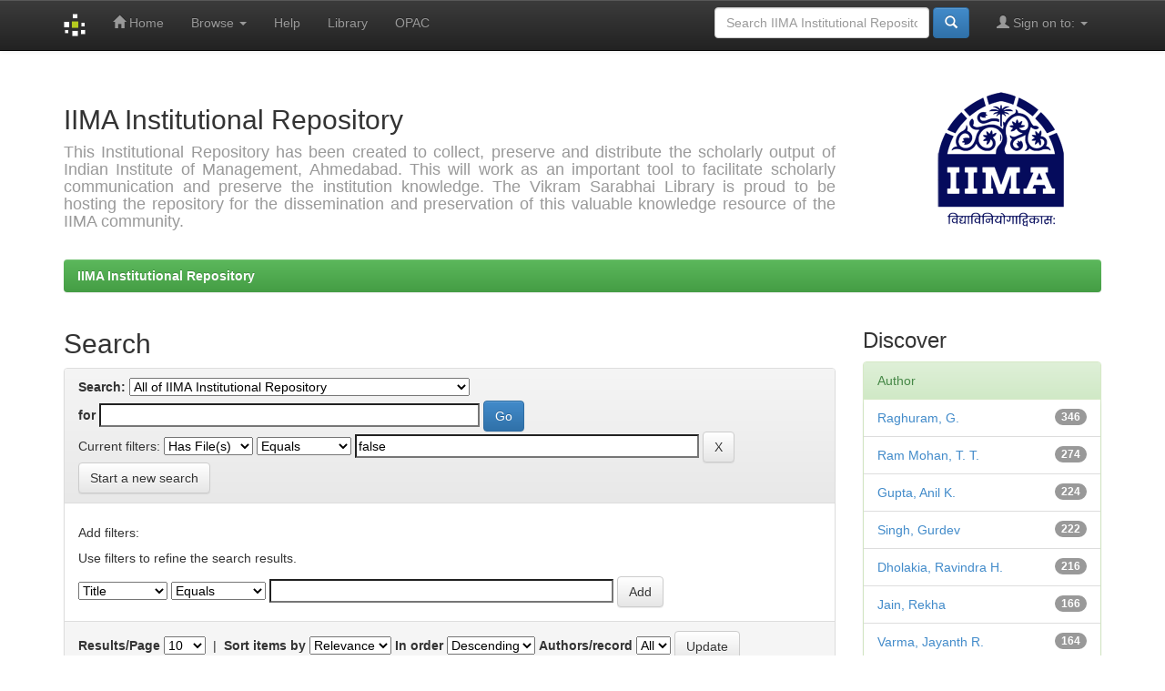

--- FILE ---
content_type: text/html;charset=UTF-8
request_url: http://vslir.iima.ac.in:8080/jspui/simple-search?filterquery=false&filtername=has_content_in_original_bundle&filtertype=equals
body_size: 34421
content:


















<!DOCTYPE html>
<html>
    <head>
        <title>IIMA Institutional Repository: Search</title>
        <meta http-equiv="Content-Type" content="text/html; charset=UTF-8" />
        <meta name="Generator" content="DSpace 6.0" />
        <meta name="viewport" content="width=device-width, initial-scale=1.0">
        <link rel="shortcut icon" href="/jspui/favicon.ico" type="image/x-icon"/>
        <link rel="stylesheet" href="/jspui/static/css/jquery-ui-1.10.3.custom/redmond/jquery-ui-1.10.3.custom.css" type="text/css" />
        <link rel="stylesheet" href="/jspui/static/css/bootstrap/bootstrap.min.css" type="text/css" />
        <link rel="stylesheet" href="/jspui/static/css/bootstrap/bootstrap-theme.min.css" type="text/css" />
        <link rel="stylesheet" href="/jspui/static/css/bootstrap/dspace-theme.css" type="text/css" />

        <link rel="search" type="application/opensearchdescription+xml" href="/jspui/open-search/description.xml" title="DSpace"/>

        
        <script type='text/javascript' src="/jspui/static/js/jquery/jquery-1.10.2.min.js"></script>
        <script type='text/javascript' src='/jspui/static/js/jquery/jquery-ui-1.10.3.custom.min.js'></script>
        <script type='text/javascript' src='/jspui/static/js/bootstrap/bootstrap.min.js'></script>
        <script type='text/javascript' src='/jspui/static/js/holder.js'></script>
        <script type="text/javascript" src="/jspui/utils.js"></script>
        <script type="text/javascript" src="/jspui/static/js/choice-support.js"> </script>
        


    
    
        <script>
            (function(i,s,o,g,r,a,m){i['GoogleAnalyticsObject']=r;i[r]=i[r]||function(){
            (i[r].q=i[r].q||[]).push(arguments)},i[r].l=1*new Date();a=s.createElement(o),
            m=s.getElementsByTagName(o)[0];a.async=1;a.src=g;m.parentNode.insertBefore(a,m)
            })(window,document,'script','//www.google-analytics.com/analytics.js','ga');

            ga('create', 'UA-48774189-1', 'auto');
            ga('send', 'pageview');
        </script>
    


    
        <script type="text/javascript">
	var jQ = jQuery.noConflict();
	jQ(document).ready(function() {
		jQ( "#spellCheckQuery").click(function(){
			jQ("#query").val(jQ(this).attr('data-spell'));
			jQ("#main-query-submit").click();
		});
		jQ( "#filterquery" )
			.autocomplete({
				source: function( request, response ) {
					jQ.ajax({
						url: "/jspui/json/discovery/autocomplete?query=&filter_field_1=has_content_in_original_bundle&filter_type_1=equals&filter_value_1=false",
						dataType: "json",
						cache: false,
						data: {
							auto_idx: jQ("#filtername").val(),
							auto_query: request.term,
							auto_sort: 'count',
							auto_type: jQ("#filtertype").val(),
							location: ''	
						},
						success: function( data ) {
							response( jQ.map( data.autocomplete, function( item ) {
								var tmp_val = item.authorityKey;
								if (tmp_val == null || tmp_val == '')
								{
									tmp_val = item.displayedValue;
								}
								return {
									label: item.displayedValue + " (" + item.count + ")",
									value: tmp_val
								};
							}))			
						}
					})
				}
			});
	});
	function validateFilters() {
		return document.getElementById("filterquery").value.length > 0;
	}
</script>
    
    

<!-- HTML5 shim and Respond.js IE8 support of HTML5 elements and media queries -->
<!--[if lt IE 9]>
  <script src="/jspui/static/js/html5shiv.js"></script>
  <script src="/jspui/static/js/respond.min.js"></script>
<![endif]-->
    </head>

    
    
    <body class="undernavigation">
<a class="sr-only" href="#content">Skip navigation</a>
<header class="navbar navbar-inverse navbar-fixed-top">    
    
            <div class="container">
                

























       <div class="navbar-header">
         <button type="button" class="navbar-toggle" data-toggle="collapse" data-target=".navbar-collapse">
           <span class="icon-bar"></span>
           <span class="icon-bar"></span>
           <span class="icon-bar"></span>
         </button>
         <a class="navbar-brand" href="/jspui/"><img height="25" src="/jspui/image/dspace-logo-only.png" alt="DSpace logo" /></a>
       </div>
       <nav class="collapse navbar-collapse bs-navbar-collapse" role="navigation">
         <ul class="nav navbar-nav">
           <li class=""><a href="/jspui/"><span class="glyphicon glyphicon-home"></span> Home</a></li>
                
           <li class="dropdown">
             <a href="#" class="dropdown-toggle" data-toggle="dropdown">Browse <b class="caret"></b></a>
             <ul class="dropdown-menu">
               <li><a href="/jspui/community-list">Communities<br/>&amp;&nbsp;Collections</a></li>
				<li class="divider"></li>
        <li class="dropdown-header">Browse Items by:</li>
				
				
				
				      			<li><a href="/jspui/browse?type=dateissued">Issue Date</a></li>
					
				      			<li><a href="/jspui/browse?type=author">Author</a></li>
					
				      			<li><a href="/jspui/browse?type=title">Title</a></li>
					
				      			<li><a href="/jspui/browse?type=subject">Subject</a></li>
					
				    
				

            </ul>
          </li>
          <li class=""><script type="text/javascript">
<!-- Javascript starts here
document.write('<a href="#" onClick="var popupwin = window.open(\'/jspui/help/index.html\',\'dspacepopup\',\'height=600,width=550,resizable,scrollbars\');popupwin.focus();return false;">Help<\/a>');
// -->
</script><noscript><a href="/jspui/help/index.html" target="dspacepopup">Help</a></noscript></li>
          <li><a href="http://library.iima.ac.in" target="_blank">Library</a></li>
          <li><a href="http://vslopac.iima.ac.in" target="_blank">OPAC</a></li>
       </ul>

 
 
       <div class="nav navbar-nav navbar-right">
		<ul class="nav navbar-nav navbar-right">
         <li class="dropdown">
         
             <a href="#" class="dropdown-toggle" data-toggle="dropdown"><span class="glyphicon glyphicon-user"></span> Sign on to: <b class="caret"></b></a>
	             
             <ul class="dropdown-menu">
               <li><a href="/jspui/mydspace">My IIMA Institutional Repository</a></li>
               <li><a href="/jspui/subscribe">Receive email<br/>updates</a></li>
               <li><a href="/jspui/profile">Edit Profile</a></li>

		
             </ul>
           </li>
          </ul>
          
	
	<form method="get" action="/jspui/simple-search" class="navbar-form navbar-right">
	    <div class="form-group">
          <input type="text" class="form-control" placeholder="Search&nbsp;IIMA Institutional Repository" name="query" id="tequery" size="25"/>
        </div>
        <button type="submit" class="btn btn-primary"><span class="glyphicon glyphicon-search"></span></button>

	</form></div>
    </nav>

            </div>

</header>

<main id="content" role="main">
<div class="container banner">
    <div class="row">

     

        <div class="col-md-9 brand">

	   
            <h2>IIMA Institutional Repository</h2>
            <h4 align="justify">
             This Institutional Repository has been created to collect, preserve and distribute the scholarly output of Indian Institute of Management, Ahmedabad. This will work as an important tool to facilitate scholarly communication and preserve the institution knowledge. The Vikram Sarabhai Library is proud to be hosting the repository for the dissemination and preservation of this valuable knowledge resource of the IIMA community.
           </h4> 
        </div>
        
        <div class="col-md-3"><img class="pull-right" src="/jspui/image/iima_logo.png" alt="IIM Ahmedabad logo" /> </div>
      </div>
</div>
                

<div class="container">
    



  

<ol class="breadcrumb btn-success">

  <li><a href="/jspui/">IIMA Institutional Repository</a></li>

</ol>

</div>                



        
<div class="container">

    <div class="row">
    <div class="col-md-9">
	







































    

<h2>Search</h2>

<div class="discovery-search-form panel panel-default">
    
	<div class="discovery-query panel-heading">
    <form action="simple-search" method="get">
        <label for="tlocation">
         	Search:
        </label>
        <select name="location" id="tlocation">

            
            <option selected="selected" value="/">All of IIMA Institutional Repository</option>

            <option value="11718/1866" >
                Annual Reports
            </option>

            <option value="11718/11482" >
                Conference Proceedings
            </option>

            <option value="11718/11981" >
                Faculty Publications (Bibliographic)
            </option>

            <option value="11718/11983" >
                IIMA in Media
            </option>

            <option value="11718/28161" >
                NICMAN (National Information Centre on Management)
            </option>

            <option value="11718/12311" >
                Question Papers
            </option>

            <option value="11718/11376" >
                Student Projects
            </option>

            <option value="11718/54" >
                Thesis and Dissertations
            </option>

            <option value="11718/11706" >
                Video Library
            </option>

            <option value="11718/3" >
                Working Papers
            </option>

        </select><br/>
        <label for="query">for</label>
        <input type="text" size="50" id="query" name="query" value=""/>
        <input type="submit" id="main-query-submit" class="btn btn-primary" value="Go" />
                  
        <input type="hidden" value="10" name="rpp" />
        <input type="hidden" value="score" name="sort_by" />
        <input type="hidden" value="desc" name="order" />
                                
		<div class="discovery-search-appliedFilters">
		<span>Current filters:</span>
		
			    <select id="filter_field_1" name="filter_field_1">
				<option value="title">Title</option><option value="author">Author</option><option value="subject">Subject</option><option value="dateIssued">Date Issued</option><option value="has_content_in_original_bundle" selected="selected">Has File(s)</option>
				</select>
				<select id="filter_type_1" name="filter_type_1">
				<option value="equals" selected="selected">Equals</option><option value="contains">Contains</option><option value="authority">ID</option><option value="notequals">Not Equals</option><option value="notcontains">Not Contains</option><option value="notauthority">Not ID</option>
				</select>
				<input type="text" id="filter_value_1" name="filter_value_1" value="false" size="45"/>
				<input class="btn btn-default" type="submit" id="submit_filter_remove_1" name="submit_filter_remove_1" value="X" />
				<br/>
				
		</div>

<a class="btn btn-default" href="/jspui/simple-search">Start a new search</a>	
		</form>
		</div>

		<div class="discovery-search-filters panel-body">
		<h5>Add filters:</h5>
		<p class="discovery-search-filters-hint">Use filters to refine the search results.</p>
		<form action="simple-search" method="get">
		<input type="hidden" value="" name="location" />
		<input type="hidden" value="" name="query" />
		
				    <input type="hidden" id="filter_field_1" name="filter_field_1" value="has_content_in_original_bundle" />
					<input type="hidden" id="filter_type_1" name="filter_type_1" value="equals" />
					<input type="hidden" id="filter_value_1" name="filter_value_1" value="false" />
					
		<select id="filtername" name="filtername">
		<option value="title">Title</option><option value="author">Author</option><option value="subject">Subject</option><option value="dateIssued">Date Issued</option><option value="has_content_in_original_bundle">Has File(s)</option>
		</select>
		<select id="filtertype" name="filtertype">
		<option value="equals">Equals</option><option value="contains">Contains</option><option value="authority">ID</option><option value="notequals">Not Equals</option><option value="notcontains">Not Contains</option><option value="notauthority">Not ID</option>
		</select>
		<input type="text" id="filterquery" name="filterquery" size="45" required="required" />
		<input type="hidden" value="10" name="rpp" />
		<input type="hidden" value="score" name="sort_by" />
		<input type="hidden" value="desc" name="order" />
		<input class="btn btn-default" type="submit" value="Add" onclick="return validateFilters()" />
		</form>
		</div>        

        
   <div class="discovery-pagination-controls panel-footer">
   <form action="simple-search" method="get">
   <input type="hidden" value="" name="location" />
   <input type="hidden" value="" name="query" />
	
				    <input type="hidden" id="filter_field_1" name="filter_field_1" value="has_content_in_original_bundle" />
					<input type="hidden" id="filter_type_1" name="filter_type_1" value="equals" />
					<input type="hidden" id="filter_value_1" name="filter_value_1" value="false" />
						
           <label for="rpp">Results/Page</label>
           <select name="rpp" id="rpp">

                   <option value="5" >5</option>

                   <option value="10" selected="selected">10</option>

                   <option value="15" >15</option>

                   <option value="20" >20</option>

                   <option value="25" >25</option>

                   <option value="30" >30</option>

                   <option value="35" >35</option>

                   <option value="40" >40</option>

                   <option value="45" >45</option>

                   <option value="50" >50</option>

                   <option value="55" >55</option>

                   <option value="60" >60</option>

                   <option value="65" >65</option>

                   <option value="70" >70</option>

                   <option value="75" >75</option>

                   <option value="80" >80</option>

                   <option value="85" >85</option>

                   <option value="90" >90</option>

                   <option value="95" >95</option>

                   <option value="100" >100</option>

           </select>
           &nbsp;|&nbsp;

               <label for="sort_by">Sort items by</label>
               <select name="sort_by" id="sort_by">
                   <option value="score">Relevance</option>
 <option value="dc.title_sort" >Title</option> <option value="dc.date.issued_dt" >Issue Date</option>
               </select>

           <label for="order">In order</label>
           <select name="order" id="order">
               <option value="ASC" >Ascending</option>
               <option value="DESC" selected="selected">Descending</option>
           </select>
           <label for="etal">Authors/record</label>
           <select name="etal" id="etal">

               <option value="0" selected="selected">All</option>
<option value="1" >1</option>
                       <option value="5" >5</option>

                       <option value="10" >10</option>

                       <option value="15" >15</option>

                       <option value="20" >20</option>

                       <option value="25" >25</option>

                       <option value="30" >30</option>

                       <option value="35" >35</option>

                       <option value="40" >40</option>

                       <option value="45" >45</option>

                       <option value="50" >50</option>

           </select>
           <input class="btn btn-default" type="submit" name="submit_search" value="Update" />


</form>
   </div>
</div>   

<hr/>
<div class="discovery-result-pagination row container">

    
	<div class="alert alert-info">Results 1-10 of 10156 (Search time: 0.002 seconds).</div>
    <ul class="pagination pull-right">
	<li class="disabled"><span>previous</span></li>
	
	<li class="active"><span>1</span></li>

	
	
	<li><a href="/jspui/simple-search?query=&amp;filter_field_1=has_content_in_original_bundle&amp;filter_type_1=equals&amp;filter_value_1=false&amp;sort_by=score&amp;order=desc&amp;rpp=10&amp;etal=0&amp;start=10">2</a></li>

	
	
	<li><a href="/jspui/simple-search?query=&amp;filter_field_1=has_content_in_original_bundle&amp;filter_type_1=equals&amp;filter_value_1=false&amp;sort_by=score&amp;order=desc&amp;rpp=10&amp;etal=0&amp;start=20">3</a></li>

	
	
	<li><a href="/jspui/simple-search?query=&amp;filter_field_1=has_content_in_original_bundle&amp;filter_type_1=equals&amp;filter_value_1=false&amp;sort_by=score&amp;order=desc&amp;rpp=10&amp;etal=0&amp;start=30">4</a></li>

	<li class="disabled"><span>...</span></li><li><a href="/jspui/simple-search?query=&amp;filter_field_1=has_content_in_original_bundle&amp;filter_type_1=equals&amp;filter_value_1=false&amp;sort_by=score&amp;order=desc&amp;rpp=10&amp;etal=0&amp;start=10150">1016</a></li><li><a href="/jspui/simple-search?query=&amp;filter_field_1=has_content_in_original_bundle&amp;filter_type_1=equals&amp;filter_value_1=false&amp;sort_by=score&amp;order=desc&amp;rpp=10&amp;etal=0&amp;start=10">next</a></li>
	</ul>
<!-- give a content to the div -->
</div>
<div class="discovery-result-results">





    <div class="panel panel-info">
    <div class="panel-heading">Item hits:</div>
    <table align="center" class="table" summary="This table browses all dspace content">
<tr>
<th id="t1" class="oddRowEvenCol">Issue Date</th><th id="t2" class="oddRowOddCol">Title</th><th id="t3" class="oddRowEvenCol">Author(s)</th></tr><tr><td headers="t1" nowrap="nowrap" align="right">7-Apr-2010</td><td headers="t2" ><a href="/jspui/handle/11718/2000">Measuring&#x20;Effectiveness&#x20;of&#x20;Personnel&#x20;Policy&#x20;Implementation</a></td><td headers="t3" ><em>Bolar,&#x20;Malathi</em></td></tr>
<tr><td headers="t1" nowrap="nowrap" align="right">7-Apr-2010</td><td headers="t2" ><a href="/jspui/handle/11718/2007">Delay&#x20;in&#x20;Labour&#x20;Judiciary</a></td><td headers="t3" ><em>Verma,&#x20;Pramod</em></td></tr>
<tr><td headers="t1" nowrap="nowrap" align="right">7-Apr-2010</td><td headers="t2" ><a href="/jspui/handle/11718/2002">Educated&#x20;Unemployment:&#x20;A&#x20;Case&#x20;Study&#x20;in&#x20;Gujarat</a></td><td headers="t3" ><em>Joshi,&#x20;Nandini&#x20;U.</em></td></tr>
<tr><td headers="t1" nowrap="nowrap" align="right">7-Apr-2010</td><td headers="t2" ><a href="/jspui/handle/11718/2001">A&#x20;Study&#x20;of&#x20;Performance&#x20;Appraisal&#x20;Practices&#x20;in&#x20;Indian&#x20;Industries</a></td><td headers="t3" ><em>Bolar,&#x20;Malathi</em></td></tr>
<tr><td headers="t1" nowrap="nowrap" align="right">7-Apr-2010</td><td headers="t2" ><a href="/jspui/handle/11718/2005">Manpower&#x20;Planning&#x20;in&#x20;Gujarat</a></td><td headers="t3" ><em>Joshi,&#x20;Nandini&#x20;U.</em></td></tr>
<tr><td headers="t1" nowrap="nowrap" align="right">7-Apr-2010</td><td headers="t2" ><a href="/jspui/handle/11718/2006">Personnel&#x20;Practices&#x20;in&#x20;Industrial&#x20;Organizations</a></td><td headers="t3" ><em>Monappa,&#x20;Arun</em></td></tr>
<tr><td headers="t1" nowrap="nowrap" align="right">7-Apr-2010</td><td headers="t2" ><a href="/jspui/handle/11718/2009">The&#x20;Incidence&#x20;of&#x20;Corporate&#x20;Taxes&#x20;in&#x20;India:&#x20;An&#x20;Empirical&#x20;Study</a></td><td headers="t3" ><em>Gandhi,&#x20;Ved&#x20;P.</em></td></tr>
<tr><td headers="t1" nowrap="nowrap" align="right">7-Apr-2010</td><td headers="t2" ><a href="/jspui/handle/11718/2010">Survey&#x20;of&#x20;Research&#x20;in&#x20;the&#x20;Area&#x20;of&#x20;Finance&#x20;and&#x20;Accounting</a></td><td headers="t3" ><em>Kuchhal,&#x20;Suresh&#x20;C.</em></td></tr>
<tr><td headers="t1" nowrap="nowrap" align="right">7-Apr-2010</td><td headers="t2" ><a href="/jspui/handle/11718/2011">The&#x20;System&#x20;of&#x20;Accountability&#x20;and&#x20;the&#x20;Organization&#x20;of&#x20;Finance&#x20;Function&#x20;in&#x20;the&#x20;STC</a></td><td headers="t3" ><em>Kuchhal,&#x20;Suresh&#x20;C.</em></td></tr>
<tr><td headers="t1" nowrap="nowrap" align="right">7-Apr-2010</td><td headers="t2" ><a href="/jspui/handle/11718/2012">Tax&#x20;Planning&#x20;for&#x20;Employee&#x20;Remuneration</a></td><td headers="t3" ><em>Govindarajan,&#x20;V.</em></td></tr>
</table>

    </div>

</div>
















            

	</div>
	<div class="col-md-3">
                    


<h3 class="facets">Discover</h3>
<div id="facets" class="facetsBox">

<div id="facet_author" class="panel panel-success">
	    <div class="panel-heading">Author</div>
	    <ul class="list-group"><li class="list-group-item"><span class="badge">346</span> <a href="/jspui/simple-search?query=&amp;sort_by=score&amp;order=desc&amp;rpp=10&amp;filter_field_1=has_content_in_original_bundle&amp;filter_type_1=equals&amp;filter_value_1=false&amp;etal=0&amp;filtername=author&amp;filterquery=Raghuram%2C+G.&amp;filtertype=equals"
                title="Filter by Raghuram, G.">
                Raghuram, G.</a></li><li class="list-group-item"><span class="badge">274</span> <a href="/jspui/simple-search?query=&amp;sort_by=score&amp;order=desc&amp;rpp=10&amp;filter_field_1=has_content_in_original_bundle&amp;filter_type_1=equals&amp;filter_value_1=false&amp;etal=0&amp;filtername=author&amp;filterquery=Ram+Mohan%2C+T.+T.&amp;filtertype=equals"
                title="Filter by Ram Mohan, T. T.">
                Ram Mohan, T. T.</a></li><li class="list-group-item"><span class="badge">224</span> <a href="/jspui/simple-search?query=&amp;sort_by=score&amp;order=desc&amp;rpp=10&amp;filter_field_1=has_content_in_original_bundle&amp;filter_type_1=equals&amp;filter_value_1=false&amp;etal=0&amp;filtername=author&amp;filterquery=Gupta%2C+Anil+K.&amp;filtertype=equals"
                title="Filter by Gupta, Anil K.">
                Gupta, Anil K.</a></li><li class="list-group-item"><span class="badge">222</span> <a href="/jspui/simple-search?query=&amp;sort_by=score&amp;order=desc&amp;rpp=10&amp;filter_field_1=has_content_in_original_bundle&amp;filter_type_1=equals&amp;filter_value_1=false&amp;etal=0&amp;filtername=author&amp;filterquery=Singh%2C+Gurdev&amp;filtertype=equals"
                title="Filter by Singh, Gurdev">
                Singh, Gurdev</a></li><li class="list-group-item"><span class="badge">216</span> <a href="/jspui/simple-search?query=&amp;sort_by=score&amp;order=desc&amp;rpp=10&amp;filter_field_1=has_content_in_original_bundle&amp;filter_type_1=equals&amp;filter_value_1=false&amp;etal=0&amp;filtername=author&amp;filterquery=Dholakia%2C+Ravindra+H.&amp;filtertype=equals"
                title="Filter by Dholakia, Ravindra H.">
                Dholakia, Ravindra H.</a></li><li class="list-group-item"><span class="badge">166</span> <a href="/jspui/simple-search?query=&amp;sort_by=score&amp;order=desc&amp;rpp=10&amp;filter_field_1=has_content_in_original_bundle&amp;filter_type_1=equals&amp;filter_value_1=false&amp;etal=0&amp;filtername=author&amp;filterquery=Jain%2C+Rekha&amp;filtertype=equals"
                title="Filter by Jain, Rekha">
                Jain, Rekha</a></li><li class="list-group-item"><span class="badge">164</span> <a href="/jspui/simple-search?query=&amp;sort_by=score&amp;order=desc&amp;rpp=10&amp;filter_field_1=has_content_in_original_bundle&amp;filter_type_1=equals&amp;filter_value_1=false&amp;etal=0&amp;filtername=author&amp;filterquery=Varma%2C+Jayanth+R.&amp;filtertype=equals"
                title="Filter by Varma, Jayanth R.">
                Varma, Jayanth R.</a></li><li class="list-group-item"><span class="badge">162</span> <a href="/jspui/simple-search?query=&amp;sort_by=score&amp;order=desc&amp;rpp=10&amp;filter_field_1=has_content_in_original_bundle&amp;filter_type_1=equals&amp;filter_value_1=false&amp;etal=0&amp;filtername=author&amp;filterquery=Barua%2C+Samir+K.&amp;filtertype=equals"
                title="Filter by Barua, Samir K.">
                Barua, Samir K.</a></li><li class="list-group-item"><span class="badge">148</span> <a href="/jspui/simple-search?query=&amp;sort_by=score&amp;order=desc&amp;rpp=10&amp;filter_field_1=has_content_in_original_bundle&amp;filter_type_1=equals&amp;filter_value_1=false&amp;etal=0&amp;filtername=author&amp;filterquery=Datta%2C+Samar+K.&amp;filtertype=equals"
                title="Filter by Datta, Samar K.">
                Datta, Samar K.</a></li><li class="list-group-item"><span class="badge">137</span> <a href="/jspui/simple-search?query=&amp;sort_by=score&amp;order=desc&amp;rpp=10&amp;filter_field_1=has_content_in_original_bundle&amp;filter_type_1=equals&amp;filter_value_1=false&amp;etal=0&amp;filtername=author&amp;filterquery=Desai%2C+Bhupat+M.&amp;filtertype=equals"
                title="Filter by Desai, Bhupat M.">
                Desai, Bhupat M.</a></li><li class="list-group-item"><span style="visibility: hidden;">.</span>
	        
            
            <a href="/jspui/simple-search?query=&amp;sort_by=score&amp;order=desc&amp;rpp=10&amp;filter_field_1=has_content_in_original_bundle&amp;filter_type_1=equals&amp;filter_value_1=false&amp;etal=0&amp;author_page=1"><span class="pull-right">next ></span></a>
            </li></ul></div><div id="facet_subject" class="panel panel-success">
	    <div class="panel-heading">Subject</div>
	    <ul class="list-group"><li class="list-group-item"><span class="badge">312</span> <a href="/jspui/simple-search?query=&amp;sort_by=score&amp;order=desc&amp;rpp=10&amp;filter_field_1=has_content_in_original_bundle&amp;filter_type_1=equals&amp;filter_value_1=false&amp;etal=0&amp;filtername=subject&amp;filterquery=Agriculture&amp;filtertype=equals"
                title="Filter by Agriculture">
                Agriculture</a></li><li class="list-group-item"><span class="badge">151</span> <a href="/jspui/simple-search?query=&amp;sort_by=score&amp;order=desc&amp;rpp=10&amp;filter_field_1=has_content_in_original_bundle&amp;filter_type_1=equals&amp;filter_value_1=false&amp;etal=0&amp;filtername=subject&amp;filterquery=Marketing&amp;filtertype=equals"
                title="Filter by Marketing">
                Marketing</a></li><li class="list-group-item"><span class="badge">107</span> <a href="/jspui/simple-search?query=&amp;sort_by=score&amp;order=desc&amp;rpp=10&amp;filter_field_1=has_content_in_original_bundle&amp;filter_type_1=equals&amp;filter_value_1=false&amp;etal=0&amp;filtername=subject&amp;filterquery=India&amp;filtertype=equals"
                title="Filter by India">
                India</a></li><li class="list-group-item"><span class="badge">101</span> <a href="/jspui/simple-search?query=&amp;sort_by=score&amp;order=desc&amp;rpp=10&amp;filter_field_1=has_content_in_original_bundle&amp;filter_type_1=equals&amp;filter_value_1=false&amp;etal=0&amp;filtername=subject&amp;filterquery=Business+Policy&amp;filtertype=equals"
                title="Filter by Business Policy">
                Business Policy</a></li><li class="list-group-item"><span class="badge">100</span> <a href="/jspui/simple-search?query=&amp;sort_by=score&amp;order=desc&amp;rpp=10&amp;filter_field_1=has_content_in_original_bundle&amp;filter_type_1=equals&amp;filter_value_1=false&amp;etal=0&amp;filtername=subject&amp;filterquery=Organizational+Behaviour&amp;filtertype=equals"
                title="Filter by Organizational Behaviour">
                Organizational Behaviour</a></li><li class="list-group-item"><span class="badge">94</span> <a href="/jspui/simple-search?query=&amp;sort_by=score&amp;order=desc&amp;rpp=10&amp;filter_field_1=has_content_in_original_bundle&amp;filter_type_1=equals&amp;filter_value_1=false&amp;etal=0&amp;filtername=subject&amp;filterquery=Centre+for+Management+in+Agriculture&amp;filtertype=equals"
                title="Filter by Centre for Management in Agriculture">
                Centre for Management in Agriculture</a></li><li class="list-group-item"><span class="badge">94</span> <a href="/jspui/simple-search?query=&amp;sort_by=score&amp;order=desc&amp;rpp=10&amp;filter_field_1=has_content_in_original_bundle&amp;filter_type_1=equals&amp;filter_value_1=false&amp;etal=0&amp;filtername=subject&amp;filterquery=Economics&amp;filtertype=equals"
                title="Filter by Economics">
                Economics</a></li><li class="list-group-item"><span class="badge">93</span> <a href="/jspui/simple-search?query=&amp;sort_by=score&amp;order=desc&amp;rpp=10&amp;filter_field_1=has_content_in_original_bundle&amp;filter_type_1=equals&amp;filter_value_1=false&amp;etal=0&amp;filtername=subject&amp;filterquery=Management+of+Agriculture+and+Rural+Development&amp;filtertype=equals"
                title="Filter by Management of Agriculture and Rural Development">
                Management of Agriculture and Rur...</a></li><li class="list-group-item"><span class="badge">81</span> <a href="/jspui/simple-search?query=&amp;sort_by=score&amp;order=desc&amp;rpp=10&amp;filter_field_1=has_content_in_original_bundle&amp;filter_type_1=equals&amp;filter_value_1=false&amp;etal=0&amp;filtername=subject&amp;filterquery=Finance+and+Accounting&amp;filtertype=equals"
                title="Filter by Finance and Accounting">
                Finance and Accounting</a></li><li class="list-group-item"><span class="badge">70</span> <a href="/jspui/simple-search?query=&amp;sort_by=score&amp;order=desc&amp;rpp=10&amp;filter_field_1=has_content_in_original_bundle&amp;filter_type_1=equals&amp;filter_value_1=false&amp;etal=0&amp;filtername=subject&amp;filterquery=Computer+and+Information+Systems&amp;filtertype=equals"
                title="Filter by Computer and Information Systems">
                Computer and Information Systems</a></li><li class="list-group-item"><span style="visibility: hidden;">.</span>
	        
            
            <a href="/jspui/simple-search?query=&amp;sort_by=score&amp;order=desc&amp;rpp=10&amp;filter_field_1=has_content_in_original_bundle&amp;filter_type_1=equals&amp;filter_value_1=false&amp;etal=0&amp;subject_page=1"><span class="pull-right">next ></span></a>
            </li></ul></div><div id="facet_dateIssued" class="panel panel-success">
	    <div class="panel-heading">Date issued</div>
	    <ul class="list-group"><li class="list-group-item"><span class="badge">1023</span> <a href="/jspui/simple-search?query=&amp;sort_by=score&amp;order=desc&amp;rpp=10&amp;filter_field_1=has_content_in_original_bundle&amp;filter_type_1=equals&amp;filter_value_1=false&amp;etal=0&amp;filtername=dateIssued&amp;filterquery=%5B2020+TO+2025%5D&amp;filtertype=equals"
                title="Filter by 2020 - 2025">
                2020 - 2025</a></li><li class="list-group-item"><span class="badge">7146</span> <a href="/jspui/simple-search?query=&amp;sort_by=score&amp;order=desc&amp;rpp=10&amp;filter_field_1=has_content_in_original_bundle&amp;filter_type_1=equals&amp;filter_value_1=false&amp;etal=0&amp;filtername=dateIssued&amp;filterquery=%5B2010+TO+2019%5D&amp;filtertype=equals"
                title="Filter by 2010 - 2019">
                2010 - 2019</a></li><li class="list-group-item"><span class="badge">523</span> <a href="/jspui/simple-search?query=&amp;sort_by=score&amp;order=desc&amp;rpp=10&amp;filter_field_1=has_content_in_original_bundle&amp;filter_type_1=equals&amp;filter_value_1=false&amp;etal=0&amp;filtername=dateIssued&amp;filterquery=%5B2000+TO+2009%5D&amp;filtertype=equals"
                title="Filter by 2000 - 2009">
                2000 - 2009</a></li><li class="list-group-item"><span class="badge">430</span> <a href="/jspui/simple-search?query=&amp;sort_by=score&amp;order=desc&amp;rpp=10&amp;filter_field_1=has_content_in_original_bundle&amp;filter_type_1=equals&amp;filter_value_1=false&amp;etal=0&amp;filtername=dateIssued&amp;filterquery=%5B1990+TO+1999%5D&amp;filtertype=equals"
                title="Filter by 1990 - 1999">
                1990 - 1999</a></li><li class="list-group-item"><span class="badge">309</span> <a href="/jspui/simple-search?query=&amp;sort_by=score&amp;order=desc&amp;rpp=10&amp;filter_field_1=has_content_in_original_bundle&amp;filter_type_1=equals&amp;filter_value_1=false&amp;etal=0&amp;filtername=dateIssued&amp;filterquery=%5B1980+TO+1989%5D&amp;filtertype=equals"
                title="Filter by 1980 - 1989">
                1980 - 1989</a></li><li class="list-group-item"><span class="badge">374</span> <a href="/jspui/simple-search?query=&amp;sort_by=score&amp;order=desc&amp;rpp=10&amp;filter_field_1=has_content_in_original_bundle&amp;filter_type_1=equals&amp;filter_value_1=false&amp;etal=0&amp;filtername=dateIssued&amp;filterquery=%5B1970+TO+1979%5D&amp;filtertype=equals"
                title="Filter by 1970 - 1979">
                1970 - 1979</a></li><li class="list-group-item"><span class="badge">54</span> <a href="/jspui/simple-search?query=&amp;sort_by=score&amp;order=desc&amp;rpp=10&amp;filter_field_1=has_content_in_original_bundle&amp;filter_type_1=equals&amp;filter_value_1=false&amp;etal=0&amp;filtername=dateIssued&amp;filterquery=%5B1966+TO+1969%5D&amp;filtertype=equals"
                title="Filter by 1966 - 1969">
                1966 - 1969</a></li></ul></div>

</div>


    </div>
    </div>       

</div>
</main>
            
             <footer class="navbar navbar-inverse navbar-bottom">
             <div id="designedby" class="container text-muted">
             Theme by <a href="http://www.cineca.it"><img
                                    src="/jspui/image/logo-cineca-small.png"
                                    alt="Logo CINECA" /></a>
			<div id="footer_feedback" class="pull-right">                                    
                                <p class="text-muted"><a target="_blank" href="http://www.dspace.org/">DSpace Software</a> Copyright&nbsp;&copy;&nbsp;2017-2018&nbsp; <a target="_blank" href="http://www.duraspace.org/">Duraspace</a>&nbsp;-
                                <a target="_blank" href="/jspui/feedback">Feedback</a>
                                <a href="/jspui/htmlmap"></a></p>
                                </div>
			</div>
    </footer>
    </body>
</html>
<script async src="https://www.googletagmanager.com/gtag/js?id=G-DRPY384GHR"></script>
<script>
  window.dataLayer = window.dataLayer || [];
  function gtag(){dataLayer.push(arguments);}
  gtag('js', new Date());

  gtag('config', 'G-DRPY384GHR');
</script>

